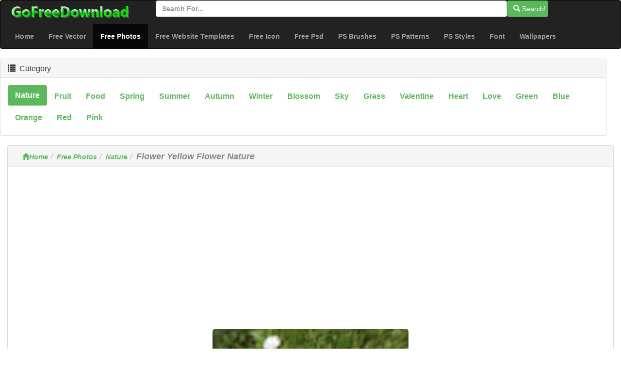

--- FILE ---
content_type: text/html; charset=utf-8
request_url: https://gofreedownload.net/free-photos/nature/flower-yellow-flower-nature-193796/
body_size: 4420
content:
<!DOCTYPE html><html  lang="en"><head><meta charset="utf-8"><meta http-equiv="X-UA-Compatible" content="IE=edge"><meta name="viewport" content="width=device-width, initial-scale=1"><link href="/Public/bootstrap/css/bootstrap.min.css" rel="stylesheet"><script src="/Public/bootstrap/js/jquery.min.js" type="7b6eeaa3cdae06785b79826a-text/javascript"></script><script src="/Public/bootstrap/js/bootstrap.min.js" type="7b6eeaa3cdae06785b79826a-text/javascript"></script><!--[if lt IE 9]><script src=" /Public/bootstrap/js/l5shiv.min.js"></script><script src="/Public/bootstrap/js/respond.min.js"></script><![endif]--><title>Flower Yellow Flower Nature-nature-free Photos Free Download</title><meta name="msvalidate.01" content="1BE445F2D6972AAB418EB66691C1C5A7" /><meta name="generator" content="gofreedownload.net CMS" /><meta name="Keywords" content=" File Format:JPEG (.jpg) 4288x3216|File Size:1.37MB| Flower Yellow Flower Nature-nature-free Photos Free Download Free Download"/><meta name="description" content=" File Format:JPEG (.jpg) 4288x3216|File Size:1.37MB| Flower Yellow Flower Nature-nature-free Photos Free Download Free Download"/><meta name="Copyright" content="Copyright (c) 2009 GoFreeDownload.net" /><link rel="stylesheet" href="/Public/bootstrap/css/public.css?4-7"><link rel="icon" type="image/png" href="/Public/Images/Home/logo_32_32.png"  /><script type="7b6eeaa3cdae06785b79826a-text/javascript">            (function (i, s, o, g, r, a, m) {
                i['GoogleAnalyticsObject'] = r;
                i[r] = i[r] || function () {
                    (i[r].q = i[r].q || []).push(arguments)
                }, i[r].l = 1 * new Date();
                a = s.createElement(o),
                        m = s.getElementsByTagName(o)[0];
                a.async = 1;
                a.src = g;
                m.parentNode.insertBefore(a, m)
            })(window, document, 'script', '//www.google-analytics.com/analytics.js', 'ga');

            ga('create', 'UA-51519354-1', 'gofreedownload.net');
            ga('send', 'pageview');

        </script><script type="7b6eeaa3cdae06785b79826a-text/javascript">            var direct_link = "";
            var real_page = 1;
            var demo = "http://gofreedownload.net/";
        </script></head><body><nav class="navbar  center-block navbar-inverse "><div class="logo-search"><div class="col-md-3"><a href="https://gofreedownload.net"><img src="/Public/logo.png" class="log_img"/></a></div><div class="col-md-8  "><form class="form-horizontal" action="https://gofreedownload.net/index.php?m=Search   "><div class="form-group form-inline"><input  type="text" name="m" value="Search" style="display:none"><input type="text" id="search_input" name="search_words" class="form-control" placeholder="Search for..."  ><button   class="btn btn-success " id="search_btn"   type="submit"><span class="glyphicon glyphicon-search" role="icon"></span> Search! </button></div></form></div></div><div class="navbar-header"><button type="button" class="navbar-toggle collapsed" data-toggle="collapse" data-target="#bs-example-navbar-collapse-1"><span class="sr-only">Toggle navigation</span><span class="icon-bar"></span><span class="icon-bar"></span><span class="icon-bar"></span></button></div><div class="collapse navbar-collapse  " id="bs-example-navbar-collapse-1"><ul class="nav navbar-nav bg-succes  "><li><a href="https://gofreedownload.net/" title="Home">Home</a></li><li><a href="https://gofreedownload.net/free-vector/" title="free vector">Free Vector</a></li><li class="active"><a href="https://gofreedownload.net/free-photos/" title="free photos">Free Photos<span class="sr-only">(current)</span></a></li><li><a href="https://gofreedownload.net/free-website-templates/" title="free website templates">Free Website Templates</a></li><li><a href="https://gofreedownload.net/free-icon/" title="free icon">Free Icon</a></li><li><a href="https://gofreedownload.net/free-psd/" title="free psd">Free Psd</a></li><li><a href="https://gofreedownload.net/photoshop-brushes/" title="photoshop brushes">PS Brushes</a></li><li><a href="https://gofreedownload.net/photoshop-patterns/" title="photoshop patterns">PS Patterns</a></li><li><a href="https://gofreedownload.net/photoshop-styles/" title="photoshop styles">PS Styles</a></li><li><a href="https://gofreedownload.net/font/" title="font">Font</a></li><li><a href="https://gofreedownload.net/wallpapers/" title="wallpapers">Wallpapers</a></li></ul></div></nav><div class="container-fluid main"><div class="row main-content"><div class="right-content row    col-md-12"><div class="panel panel-default"><div class="panel-heading"><h3 class="panel-title "><span class="glyphicon glyphicon-list" role="icon" ></span> &nbsp;Category</h3></div><div class="panel-body"><ul class="nav nav-pills bg-succes  nav-stacked  right_item"><li role="presentation" class="active" style="float:left;"><a href="https://gofreedownload.net/free-photos/nature/" title="nature">nature</a></li><li role="presentation"  style="float:left;"><a href="https://gofreedownload.net/free-photos/fruit/" title="fruit">fruit</a></li><li role="presentation"  style="float:left;"><a href="https://gofreedownload.net/free-photos/food/" title="food">food</a></li><li role="presentation"  style="float:left;"><a href="https://gofreedownload.net/free-photos/spring/" title="spring">spring</a></li><li role="presentation"  style="float:left;"><a href="https://gofreedownload.net/free-photos/summer/" title="summer">summer</a></li><li role="presentation"  style="float:left;"><a href="https://gofreedownload.net/free-photos/autumn/" title="autumn">autumn</a></li><li role="presentation"  style="float:left;"><a href="https://gofreedownload.net/free-photos/winter/" title="winter">winter</a></li><li role="presentation"  style="float:left;"><a href="https://gofreedownload.net/free-photos/blossom/" title="blossom">blossom</a></li><li role="presentation"  style="float:left;"><a href="https://gofreedownload.net/free-photos/sky/" title="sky">sky</a></li><li role="presentation"  style="float:left;"><a href="https://gofreedownload.net/free-photos/grass/" title="grass">grass</a></li><li role="presentation"  style="float:left;"><a href="https://gofreedownload.net/free-photos/valentine/" title="valentine">valentine</a></li><li role="presentation"  style="float:left;"><a href="https://gofreedownload.net/free-photos/heart/" title="heart">heart</a></li><li role="presentation"  style="float:left;"><a href="https://gofreedownload.net/free-photos/love/" title="love">love</a></li><li role="presentation"  style="float:left;"><a href="https://gofreedownload.net/free-photos/green/" title="green">green</a></li><li role="presentation"  style="float:left;"><a href="https://gofreedownload.net/free-photos/blue/" title="blue">blue</a></li><li role="presentation"  style="float:left;"><a href="https://gofreedownload.net/free-photos/orange/" title="orange">orange</a></li><li role="presentation"  style="float:left;"><a href="https://gofreedownload.net/free-photos/red/" title="red">red</a></li><li role="presentation"  style="float:left;"><a href="https://gofreedownload.net/free-photos/pink/" title="pink">pink</a></li></ul></div></div></div><div class="left_content col-md-12"><div class="panel panel-default"><div class="panel-heading  left_panel_heading"><ol class="breadcrumb"  ><li><a href="https://gofreedownload.net/" title="Home"><span class="glyphicon glyphicon-home"></span>Home</a></li><li><a href="https://gofreedownload.net/free-photos/" title="Free Photos">Free Photos</a></li><li><a href="https://gofreedownload.net/free-photos/nature/" title="Nature">Nature</a></li><li><Strong  class="title_style" >Flower Yellow Flower Nature</Strong></li></ol></div><div class="panel-body download_container"><center><script async src="//pagead2.googlesyndication.com/pagead/js/adsbygoogle.js" type="7b6eeaa3cdae06785b79826a-text/javascript"></script><!-- newdownload1 --><ins class="adsbygoogle"
                                 style="display:block"
                                 data-ad-client="ca-pub-4930143867700454"
                                 data-ad-slot="1856811654"
                                 data-ad-format="auto"
                                 data-full-width-responsive="true"></ins><script type="7b6eeaa3cdae06785b79826a-text/javascript">                                (adsbygoogle = window.adsbygoogle || []).push({});
                            </script></center><br/><br/><div class="col-md-4  col-md-offset-4 "><img  style="width:100%" class="img-responsive img-rounded " src="http://images.gofreedownload.net/flower-yellow-flower-nature-219717.jpg" alt="Flower Yellow Flower Nature" title="Flower Yellow Flower Nature"  /></div><div class="clearfix"></div><div class="list-ad-1 "><div class="list_ad_container1" id="top_find"><center><script src="/Public/Js/no1/download_728_2.js" type="7b6eeaa3cdae06785b79826a-text/javascript"></script></center></div></div><!-- 	        --><div class="clearfix"></div><table class="table  table-bordered table-responsive  " id="mytable"><tr><td class="success td_left">KEY WORDS:</td><td class="td_right"></td></tr><tr><td class=" success td_left">Help Us To Add Keywords:</td><td class="td_right"><input class="kw_input" type="text"/><input class="kw_input" type="text"/><input class="kw_input" type="text"/></td></tr><tr><td  class="success td_left" >File Format:</td><td  class="td_right"  >JPEG (.jpg) 4288x3216</td></tr><tr><td  class="success td_left" >File Size:</td><td  class="td_right" >1.37MB</td></tr><tr><td  class="success td_left" >Reference Links To Resources (Which Web Site Captch This Resource)</td><td  class="td_right" ><if condition = "$autho_info.is_rel eq 1 "><a target="_blank" rel="nofollow" href="https://pixabay.com/users/stones/" class="nnds"><span style="color:#343434;" >Stones</span></a></td></tr><tr><td  class="success td_left" >Resource Information:</td><td  class="td_right" > Fractal image of pink balls whooshing into the distance pink, balls, fractal, fractals, abstract. .</td></td></tr><tr><td  class="success td_left" > License:</td><td  class="td_right" > Public Domain Dedication (You can copy, modify, distribute and perform the work, even for commercial purposes, all without asking permission.) </td></tr><tr><td  class="success td_left" >Share With Friends (If You Feel This Site Helpful, Please Click The Left  Social Buttons To Share It With Your Friends Thank You!):</td><td  class="td_right share_container"  ><span  > For more people use free resources,<br/>please share this page ,use below button</span><br/><div class="sharebox" ><script type="7b6eeaa3cdae06785b79826a-text/javascript">var addthis_config = {"data_track_addressbar": true};</script><script type="7b6eeaa3cdae06785b79826a-text/javascript" src="//s7.addthis.com/js/300/addthis_widget.js#pubid=ra-526798306ed75c8a"></script><div class="addthis_toolbox addthis_default_style addthis_32x32_style"><a class="addthis_button_preferred_1"></a><a class="addthis_button_preferred_2"></a><a class="addthis_button_preferred_3"></a><a class="addthis_button_preferred_4"></a><a class="addthis_button_compact"></a><a class="addthis_counter addthis_bubble_style"></a></div></div></td></tr><tr><td  class="success td_left colspansytle"   >Voting For This Design Works:</td><td  class="td_right" ><div id="star"  ></div><span  id='precision-hint' >2</span><div id="star_info"  score="2"  target_s="193796" ><span id="vote_number" name="24" real="0">12</span>                                people votes
                            </div></td></tr></table><div class="list-ad-1 "><div class="list_ad_container1" id="top_find"><center><script src="/Public/Js/no1/down_728_90_3.js" type="7b6eeaa3cdae06785b79826a-text/javascript"></script></center></div></div><div class="col-md-12"  ><center><div class="download_container_box"  ><a class="btn   dbtn" href="https://gofreedownload.net/index.php?m=FileTrans&a=turn_it&lang=en&ad=1&key=205545" id="downloadlink1" target="_blank" rel="nofollow noindex"><span class="glyphicon glyphicon-save"></span>Free Download Link  No.1 </a><a class="btn   dbtn" href="https://gofreedownload.net/index.php?m=FileTrans&a=turn_it&lang=en&ad=0&key=205545" id="downloadlink2" target="_blank" rel="nofollow noindex"><span class="glyphicon glyphicon-save"></span>Free Download Link  No.2</a></div></center></div><div class="list-ad-1 "><div class="list_ad_container1" id="top_find33"><center><script src="/Public/Js/no1/down_728_90_3.js" type="7b6eeaa3cdae06785b79826a-text/javascript"></script></center></div></div><table  class=" table table-bordered  hidden-sm hidden-xs " id="mytable3"><tr><td class="td_left success"> If You Can't  Download, Please Tell Us (We Provide At Least Two Links for Download, If You Find Any  Link Cannot Download, You Can Try Other Links, Or Click On The Left Side Of The Link To Tell Us, Thank You!):</td><td class="td_right" id="cnn_td" ><span class="tip_1"> Click Me! When You Can Not Open Download Link. </span></tr></table></div></div><div class=" panel  panel-default"><div class="panel-heading "><h4><span class="glyphicon glyphicon-thumbs-up " aria-hidden="true" >&nbsp;</span>Similar Resources</h4></div><div class="panel-body "><div class=" lef-container row "><div class="col-md-2 col-sm-4 col-xs-6 cell "><a href="https://gofreedownload.net/free-photos/nature/yellow-flower-151462/" title="Yellow Flower" target="_blank"><img  class="img-responsive img-rounded center-block list_img" src="http://images.gofreedownload.net/thumps_middle/yellow-flower-139720.jpg"  title="Yellow Flower" alt="Yellow Flower"/><span class="text-success text-center" >Yellow Flower</span></a></div><div class="col-md-2 col-sm-4 col-xs-6 cell "><a href="https://gofreedownload.net/free-photos/nature/yellow-flower-149365/" title="Yellow Flower" target="_blank"><img  class="img-responsive img-rounded center-block list_img" src="http://images.gofreedownload.net/thumps_middle/yellow-flower-141817.jpg"  title="Yellow Flower" alt="Yellow Flower"/><span class="text-success text-center" >Yellow Flower</span></a></div><div class="col-md-2 col-sm-4 col-xs-6 cell "><a href="https://gofreedownload.net/free-photos/nature/yellow-flower-macro-149839/" title="Yellow Flower Macro" target="_blank"><img  class="img-responsive img-rounded center-block list_img" src="http://images.gofreedownload.net/thumps_middle/yellow-flower-macro-141343.jpg"  title="Yellow Flower Macro" alt="Yellow Flower Macro"/><span class="text-success text-center" >Yellow Flower Macro</span></a></div><div class="col-md-2 col-sm-4 col-xs-6 cell "><a href="https://gofreedownload.net/free-photos/nature/yellow-flower-149504/" title="Yellow Flower" target="_blank"><img  class="img-responsive img-rounded center-block list_img" src="http://images.gofreedownload.net/thumps_middle/yellow-flower-141678.jpg"  title="Yellow Flower" alt="Yellow Flower"/><span class="text-success text-center" >Yellow Flower</span></a></div><div class="col-md-2 col-sm-4 col-xs-6 cell "><a href="https://gofreedownload.net/free-photos/nature/yellow-red-flower-149950/" title="Yellow Red Flower" target="_blank"><img  class="img-responsive img-rounded center-block list_img" src="http://images.gofreedownload.net/thumps_middle/yellow-red-flower-141232.jpg"  title="Yellow Red Flower" alt="Yellow Red Flower"/><span class="text-success text-center" >Yellow Red Flower</span></a></div><div class="col-md-2 col-sm-4 col-xs-6 cell "><a href="https://gofreedownload.net/free-photos/nature/yellow-flower-macro-150160/" title="Yellow Flower Macro" target="_blank"><img  class="img-responsive img-rounded center-block list_img" src="http://images.gofreedownload.net/thumps_middle/yellow-flower-macro-141022.jpg"  title="Yellow Flower Macro" alt="Yellow Flower Macro"/><span class="text-success text-center" >Yellow Flower Macro</span></a></div><div class="col-md-2 col-sm-4 col-xs-6 cell "><a href="https://gofreedownload.net/free-photos/nature/red-black-and-yellow-flower-149237/" title="Red Black And Yellow Flower" target="_blank"><img  class="img-responsive img-rounded center-block list_img" src="http://images.gofreedownload.net/thumps_middle/red-black-and-yellow-flower-141945.jpg"  title="Red Black And Yellow Flower" alt="Red Black And Yellow Flower"/><span class="text-success text-center" >Red Black And Yellow Flower</span></a></div><div class="col-md-2 col-sm-4 col-xs-6 cell "><a href="https://gofreedownload.net/free-photos/nature/red-flower-149610/" title="Red Flower" target="_blank"><img  class="img-responsive img-rounded center-block list_img" src="http://images.gofreedownload.net/thumps_middle/red-flower-141572.jpg"  title="Red Flower" alt="Red Flower"/><span class="text-success text-center" >Red Flower</span></a></div><div class="col-md-2 col-sm-4 col-xs-6 cell "><a href="https://gofreedownload.net/free-photos/summer/yellow-flower-145966/" title="Yellow Flower" target="_blank"><img  class="img-responsive img-rounded center-block list_img" src="http://images.gofreedownload.net/thumps_middle/yellow-flower-145216.jpg"  title="Yellow Flower" alt="Yellow Flower"/><span class="text-success text-center" >Yellow Flower</span></a></div><div class="col-md-2 col-sm-4 col-xs-6 cell "><a href="https://gofreedownload.net/free-photos/summer/yellow-flower-145999/" title="Yellow Flower" target="_blank"><img  class="img-responsive img-rounded center-block list_img" src="http://images.gofreedownload.net/thumps_middle/yellow-flower-145183.jpg"  title="Yellow Flower" alt="Yellow Flower"/><span class="text-success text-center" >Yellow Flower</span></a></div><div class="col-md-2 col-sm-4 col-xs-6 cell "><a href="https://gofreedownload.net/free-photos/summer/yellow-flower-146398/" title="Yellow Flower" target="_blank"><img  class="img-responsive img-rounded center-block list_img" src="http://images.gofreedownload.net/thumps_middle/yellow-flower-144784.jpg"  title="Yellow Flower" alt="Yellow Flower"/><span class="text-success text-center" >Yellow Flower</span></a></div><div class="col-md-2 col-sm-4 col-xs-6 cell "><a href="https://gofreedownload.net/free-photos/nature/goose-flower-150291/" title="Goose Flower" target="_blank"><img  class="img-responsive img-rounded center-block list_img" src="http://images.gofreedownload.net/thumps_middle/goose-flower-140891.jpg"  title="Goose Flower" alt="Goose Flower"/><span class="text-success text-center" >Goose Flower</span></a></div></div><div class="clearfix"></div></div><div class="list-ad-1 "><div class="list_ad_container1" id="top_find2"><center><script src="/Public/Js/no1/l_728_15.js" type="7b6eeaa3cdae06785b79826a-text/javascript"></script></center></div></div></div></div></div></if><hr/><div class="col-md-12   footer"  ><div class="col-md-4 text-center "><a href="https://gofreedownload.net/" title="corpety" class="text-center">Cropoation @GofreeDownload</a></div><div class="col-md-4 text-center" ><a href="https://gofreedownload.net/index.php?m=Contact_Us" title="contact us">Contact Us</a></div><div class="col-md-4 text-center"><a href="https://gofreedownload.net/index.php?m=Privacy_Policy" title="Privacy Policy">Privacy Policy</a></div></div></div><script language="Javascript" src="/Public/Js/Jquery/jquery.raty.js" type="7b6eeaa3cdae06785b79826a-text/javascript"></script><script language="Javascript" src="/Public/Js/common.js" type="7b6eeaa3cdae06785b79826a-text/javascript"></script><script language="Javascript" src="/Public/Js/Jquery/jqmodel.js" type="7b6eeaa3cdae06785b79826a-text/javascript"></script><script language="Javascript" src="/Public/Js/glob.js?2018-7-31-1" type="7b6eeaa3cdae06785b79826a-text/javascript"></script><script src="https://unpkg.com/imagesloaded@4/imagesloaded.pkgd.js" type="7b6eeaa3cdae06785b79826a-text/javascript"></script><script src="https://unpkg.com/masonry-layout@4.2.2/dist/masonry.pkgd.min.js" type="7b6eeaa3cdae06785b79826a-text/javascript" /></script><!-- Go to www.addthis.com/dashboard to customize your tools -->
<script type="7b6eeaa3cdae06785b79826a-text/javascript" src="//s7.addthis.com/js/300/addthis_widget.js#pubid=ra-586daa8b71ecf28d"></script>
<script src="/cdn-cgi/scripts/7d0fa10a/cloudflare-static/rocket-loader.min.js" data-cf-settings="7b6eeaa3cdae06785b79826a-|49" defer></script><script defer src="https://static.cloudflareinsights.com/beacon.min.js/vcd15cbe7772f49c399c6a5babf22c1241717689176015" integrity="sha512-ZpsOmlRQV6y907TI0dKBHq9Md29nnaEIPlkf84rnaERnq6zvWvPUqr2ft8M1aS28oN72PdrCzSjY4U6VaAw1EQ==" data-cf-beacon='{"version":"2024.11.0","token":"39433ad7bc4c4a2ca340b1c7e087098b","r":1,"server_timing":{"name":{"cfCacheStatus":true,"cfEdge":true,"cfExtPri":true,"cfL4":true,"cfOrigin":true,"cfSpeedBrain":true},"location_startswith":null}}' crossorigin="anonymous"></script>
</body></html>

--- FILE ---
content_type: text/html; charset=utf-8
request_url: https://www.google.com/recaptcha/api2/aframe
body_size: 268
content:
<!DOCTYPE HTML><html><head><meta http-equiv="content-type" content="text/html; charset=UTF-8"></head><body><script nonce="VmQu192XtkTp7TuUTSNrGA">/** Anti-fraud and anti-abuse applications only. See google.com/recaptcha */ try{var clients={'sodar':'https://pagead2.googlesyndication.com/pagead/sodar?'};window.addEventListener("message",function(a){try{if(a.source===window.parent){var b=JSON.parse(a.data);var c=clients[b['id']];if(c){var d=document.createElement('img');d.src=c+b['params']+'&rc='+(localStorage.getItem("rc::a")?sessionStorage.getItem("rc::b"):"");window.document.body.appendChild(d);sessionStorage.setItem("rc::e",parseInt(sessionStorage.getItem("rc::e")||0)+1);localStorage.setItem("rc::h",'1768713570945');}}}catch(b){}});window.parent.postMessage("_grecaptcha_ready", "*");}catch(b){}</script></body></html>